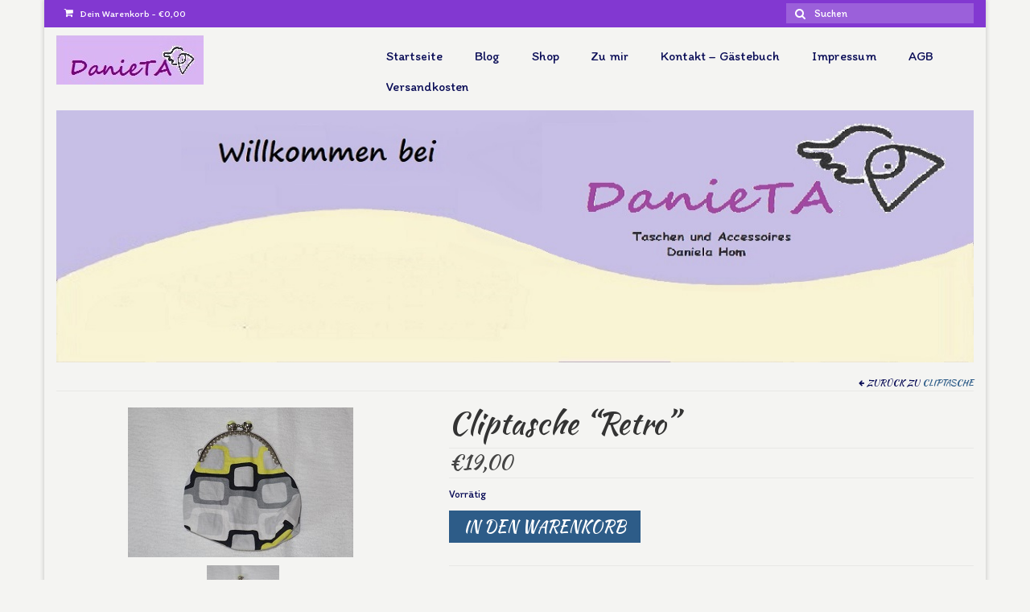

--- FILE ---
content_type: text/html; charset=UTF-8
request_url: https://www.danieta.de/shop/cliptasche-retro/
body_size: 9073
content:
<!DOCTYPE html>
<html class="no-js" dir="ltr" lang="de"
	prefix="og: https://ogp.me/ns#"  itemscope="itemscope" itemtype="https://schema.org/WebPage">
<head>
  <meta charset="UTF-8">
  <meta name="viewport" content="width=device-width, initial-scale=1.0">
  <meta http-equiv="X-UA-Compatible" content="IE=edge">
  <title>Cliptasche “Retro” - Danieta</title>

		<!-- All in One SEO 4.2.0 -->
		<meta name="description" content="Diese wundervolle Cliptasche ist perfekt für die Handtasche. Man kann darin seine Kosmetik verstauen und schon fliegen Puderdose und Lippenstift nicht mehr lose und unauffindbar in der Handtasche herum. Mit Schmuck auf Reisen? Mit diesem Täschchen kein Problem. Der Stoff ist einerseits ein Baumwollstoff (100%) in grau, schwarz, gelb, weiß Gefüttert ist" />
		<meta name="robots" content="max-image-preview:large" />
		<link rel="canonical" href="https://www.danieta.de/shop/cliptasche-retro/" />
		<meta property="og:locale" content="de_DE" />
		<meta property="og:site_name" content="Danieta -" />
		<meta property="og:type" content="article" />
		<meta property="og:title" content="Cliptasche “Retro” - Danieta" />
		<meta property="og:description" content="Diese wundervolle Cliptasche ist perfekt für die Handtasche. Man kann darin seine Kosmetik verstauen und schon fliegen Puderdose und Lippenstift nicht mehr lose und unauffindbar in der Handtasche herum. Mit Schmuck auf Reisen? Mit diesem Täschchen kein Problem. Der Stoff ist einerseits ein Baumwollstoff (100%) in grau, schwarz, gelb, weiß Gefüttert ist" />
		<meta property="og:url" content="https://www.danieta.de/shop/cliptasche-retro/" />
		<meta property="article:published_time" content="2016-06-27T16:50:54+00:00" />
		<meta property="article:modified_time" content="2018-03-07T14:57:55+00:00" />
		<meta name="twitter:card" content="summary" />
		<meta name="twitter:title" content="Cliptasche “Retro” - Danieta" />
		<meta name="twitter:description" content="Diese wundervolle Cliptasche ist perfekt für die Handtasche. Man kann darin seine Kosmetik verstauen und schon fliegen Puderdose und Lippenstift nicht mehr lose und unauffindbar in der Handtasche herum. Mit Schmuck auf Reisen? Mit diesem Täschchen kein Problem. Der Stoff ist einerseits ein Baumwollstoff (100%) in grau, schwarz, gelb, weiß Gefüttert ist" />
		<script type="application/ld+json" class="aioseo-schema">
			{"@context":"https:\/\/schema.org","@graph":[{"@type":"WebSite","@id":"https:\/\/www.danieta.de\/#website","url":"https:\/\/www.danieta.de\/","name":"Danieta","inLanguage":"de-DE","publisher":{"@id":"https:\/\/www.danieta.de\/#organization"}},{"@type":"Organization","@id":"https:\/\/www.danieta.de\/#organization","name":"Danieta","url":"https:\/\/www.danieta.de\/"},{"@type":"BreadcrumbList","@id":"https:\/\/www.danieta.de\/shop\/cliptasche-retro\/#breadcrumblist","itemListElement":[{"@type":"ListItem","@id":"https:\/\/www.danieta.de\/#listItem","position":1,"item":{"@type":"WebPage","@id":"https:\/\/www.danieta.de\/","name":"Home","url":"https:\/\/www.danieta.de\/"},"nextItem":"https:\/\/www.danieta.de\/shop\/cliptasche-retro\/#listItem"},{"@type":"ListItem","@id":"https:\/\/www.danieta.de\/shop\/cliptasche-retro\/#listItem","position":2,"item":{"@type":"WebPage","@id":"https:\/\/www.danieta.de\/shop\/cliptasche-retro\/","name":"Cliptasche \"Retro\"","description":"Diese wundervolle Cliptasche ist perfekt f\u00fcr die Handtasche. Man kann darin seine Kosmetik verstauen und schon fliegen Puderdose und Lippenstift nicht mehr lose und unauffindbar in der Handtasche herum. Mit Schmuck auf Reisen? Mit diesem T\u00e4schchen kein Problem. Der Stoff ist einerseits ein Baumwollstoff (100%) in grau, schwarz, gelb, wei\u00df Gef\u00fcttert ist","url":"https:\/\/www.danieta.de\/shop\/cliptasche-retro\/"},"previousItem":"https:\/\/www.danieta.de\/#listItem"}]},{"@type":"Person","@id":"https:\/\/www.danieta.de\/author\/daniela\/#author","url":"https:\/\/www.danieta.de\/author\/daniela\/","name":"Daniela","image":{"@type":"ImageObject","@id":"https:\/\/www.danieta.de\/shop\/cliptasche-retro\/#authorImage","url":"https:\/\/secure.gravatar.com\/avatar\/f6046f63761593ae4c03ce8ce36c5c3f?s=96&d=mm&r=g","width":96,"height":96,"caption":"Daniela"}},{"@type":"ItemPage","@id":"https:\/\/www.danieta.de\/shop\/cliptasche-retro\/#itempage","url":"https:\/\/www.danieta.de\/shop\/cliptasche-retro\/","name":"Cliptasche \u201cRetro\u201d - Danieta","description":"Diese wundervolle Cliptasche ist perfekt f\u00fcr die Handtasche. Man kann darin seine Kosmetik verstauen und schon fliegen Puderdose und Lippenstift nicht mehr lose und unauffindbar in der Handtasche herum. Mit Schmuck auf Reisen? Mit diesem T\u00e4schchen kein Problem. Der Stoff ist einerseits ein Baumwollstoff (100%) in grau, schwarz, gelb, wei\u00df Gef\u00fcttert ist","inLanguage":"de-DE","isPartOf":{"@id":"https:\/\/www.danieta.de\/#website"},"breadcrumb":{"@id":"https:\/\/www.danieta.de\/shop\/cliptasche-retro\/#breadcrumblist"},"author":"https:\/\/www.danieta.de\/author\/daniela\/#author","creator":"https:\/\/www.danieta.de\/author\/daniela\/#author","image":{"@type":"ImageObject","@id":"https:\/\/www.danieta.de\/#mainImage","url":"https:\/\/www.danieta.de\/wp-content\/uploads\/2016\/06\/cliptasche-retro.jpg","width":280,"height":186},"primaryImageOfPage":{"@id":"https:\/\/www.danieta.de\/shop\/cliptasche-retro\/#mainImage"},"datePublished":"2016-06-27T16:50:54+02:00","dateModified":"2018-03-07T14:57:55+01:00"}]}
		</script>
		<!-- All in One SEO -->

<link rel='dns-prefetch' href='//fonts.googleapis.com' />
<link rel='dns-prefetch' href='//s.w.org' />
<link rel="alternate" type="application/rss+xml" title="Danieta &raquo; Feed" href="https://www.danieta.de/feed/" />
<link rel="alternate" type="application/rss+xml" title="Danieta &raquo; Kommentar-Feed" href="https://www.danieta.de/comments/feed/" />
<link rel="alternate" type="application/rss+xml" title="Danieta &raquo; Cliptasche &#8220;Retro&#8221;-Kommentar-Feed" href="https://www.danieta.de/shop/cliptasche-retro/feed/" />
		<script type="text/javascript">
			window._wpemojiSettings = {"baseUrl":"https:\/\/s.w.org\/images\/core\/emoji\/13.1.0\/72x72\/","ext":".png","svgUrl":"https:\/\/s.w.org\/images\/core\/emoji\/13.1.0\/svg\/","svgExt":".svg","source":{"concatemoji":"https:\/\/www.danieta.de\/wp-includes\/js\/wp-emoji-release.min.js?ver=857f6d9ea88a291e8fedd9d69e6ddfd5"}};
			!function(e,a,t){var n,r,o,i=a.createElement("canvas"),p=i.getContext&&i.getContext("2d");function s(e,t){var a=String.fromCharCode;p.clearRect(0,0,i.width,i.height),p.fillText(a.apply(this,e),0,0);e=i.toDataURL();return p.clearRect(0,0,i.width,i.height),p.fillText(a.apply(this,t),0,0),e===i.toDataURL()}function c(e){var t=a.createElement("script");t.src=e,t.defer=t.type="text/javascript",a.getElementsByTagName("head")[0].appendChild(t)}for(o=Array("flag","emoji"),t.supports={everything:!0,everythingExceptFlag:!0},r=0;r<o.length;r++)t.supports[o[r]]=function(e){if(!p||!p.fillText)return!1;switch(p.textBaseline="top",p.font="600 32px Arial",e){case"flag":return s([127987,65039,8205,9895,65039],[127987,65039,8203,9895,65039])?!1:!s([55356,56826,55356,56819],[55356,56826,8203,55356,56819])&&!s([55356,57332,56128,56423,56128,56418,56128,56421,56128,56430,56128,56423,56128,56447],[55356,57332,8203,56128,56423,8203,56128,56418,8203,56128,56421,8203,56128,56430,8203,56128,56423,8203,56128,56447]);case"emoji":return!s([10084,65039,8205,55357,56613],[10084,65039,8203,55357,56613])}return!1}(o[r]),t.supports.everything=t.supports.everything&&t.supports[o[r]],"flag"!==o[r]&&(t.supports.everythingExceptFlag=t.supports.everythingExceptFlag&&t.supports[o[r]]);t.supports.everythingExceptFlag=t.supports.everythingExceptFlag&&!t.supports.flag,t.DOMReady=!1,t.readyCallback=function(){t.DOMReady=!0},t.supports.everything||(n=function(){t.readyCallback()},a.addEventListener?(a.addEventListener("DOMContentLoaded",n,!1),e.addEventListener("load",n,!1)):(e.attachEvent("onload",n),a.attachEvent("onreadystatechange",function(){"complete"===a.readyState&&t.readyCallback()})),(n=t.source||{}).concatemoji?c(n.concatemoji):n.wpemoji&&n.twemoji&&(c(n.twemoji),c(n.wpemoji)))}(window,document,window._wpemojiSettings);
		</script>
		<style type="text/css">
img.wp-smiley,
img.emoji {
	display: inline !important;
	border: none !important;
	box-shadow: none !important;
	height: 1em !important;
	width: 1em !important;
	margin: 0 .07em !important;
	vertical-align: -0.1em !important;
	background: none !important;
	padding: 0 !important;
}
</style>
	<link rel='stylesheet' id='wp-block-library-css'  href='https://www.danieta.de/wp-includes/css/dist/block-library/style.min.css?ver=857f6d9ea88a291e8fedd9d69e6ddfd5' type='text/css' media='all' />
<link rel='stylesheet' id='wc-blocks-vendors-style-css'  href='https://www.danieta.de/wp-content/plugins/woocommerce/packages/woocommerce-blocks/build/wc-blocks-vendors-style.css?ver=7.4.3' type='text/css' media='all' />
<link rel='stylesheet' id='wc-blocks-style-css'  href='https://www.danieta.de/wp-content/plugins/woocommerce/packages/woocommerce-blocks/build/wc-blocks-style.css?ver=7.4.3' type='text/css' media='all' />
<style id='woocommerce-inline-inline-css' type='text/css'>
.woocommerce form .form-row .required { visibility: visible; }
</style>
<link rel='stylesheet' id='virtue_theme-css'  href='https://www.danieta.de/wp-content/themes/virtue/assets/css/virtue.css?ver=3.4.5' type='text/css' media='all' />
<link rel='stylesheet' id='virtue_skin-css'  href='https://www.danieta.de/wp-content/themes/virtue/assets/css/skins/default.css?ver=3.4.5' type='text/css' media='all' />
<link rel='stylesheet' id='redux-google-fonts-virtue-css'  href='https://fonts.googleapis.com/css?family=Lato%3A400%7CKaushan+Script%3A400%7CInika%3A400%7CItim%3A400&#038;subset=latin&#038;ver=1653494194' type='text/css' media='all' />
<script type='text/javascript' src='https://www.danieta.de/wp-includes/js/jquery/jquery.min.js?ver=3.6.0' id='jquery-core-js'></script>
<script type='text/javascript' src='https://www.danieta.de/wp-includes/js/jquery/jquery-migrate.min.js?ver=3.3.2' id='jquery-migrate-js'></script>
<!--[if lt IE 9]>
<script type='text/javascript' src='https://www.danieta.de/wp-content/themes/virtue/assets/js/vendor/respond.min.js?ver=857f6d9ea88a291e8fedd9d69e6ddfd5' id='virtue-respond-js'></script>
<![endif]-->
<link rel="https://api.w.org/" href="https://www.danieta.de/wp-json/" /><link rel="alternate" type="application/json" href="https://www.danieta.de/wp-json/wp/v2/product/386" /><link rel="EditURI" type="application/rsd+xml" title="RSD" href="https://www.danieta.de/xmlrpc.php?rsd" />
<link rel="wlwmanifest" type="application/wlwmanifest+xml" href="https://www.danieta.de/wp-includes/wlwmanifest.xml" /> 

<link rel='shortlink' href='https://www.danieta.de/?p=386' />
<link rel="alternate" type="application/json+oembed" href="https://www.danieta.de/wp-json/oembed/1.0/embed?url=https%3A%2F%2Fwww.danieta.de%2Fshop%2Fcliptasche-retro%2F" />
<link rel="alternate" type="text/xml+oembed" href="https://www.danieta.de/wp-json/oembed/1.0/embed?url=https%3A%2F%2Fwww.danieta.de%2Fshop%2Fcliptasche-retro%2F&#038;format=xml" />
<script type="text/javascript">
(function(url){
	if(/(?:Chrome\/26\.0\.1410\.63 Safari\/537\.31|WordfenceTestMonBot)/.test(navigator.userAgent)){ return; }
	var addEvent = function(evt, handler) {
		if (window.addEventListener) {
			document.addEventListener(evt, handler, false);
		} else if (window.attachEvent) {
			document.attachEvent('on' + evt, handler);
		}
	};
	var removeEvent = function(evt, handler) {
		if (window.removeEventListener) {
			document.removeEventListener(evt, handler, false);
		} else if (window.detachEvent) {
			document.detachEvent('on' + evt, handler);
		}
	};
	var evts = 'contextmenu dblclick drag dragend dragenter dragleave dragover dragstart drop keydown keypress keyup mousedown mousemove mouseout mouseover mouseup mousewheel scroll'.split(' ');
	var logHuman = function() {
		if (window.wfLogHumanRan) { return; }
		window.wfLogHumanRan = true;
		var wfscr = document.createElement('script');
		wfscr.type = 'text/javascript';
		wfscr.async = true;
		wfscr.src = url + '&r=' + Math.random();
		(document.getElementsByTagName('head')[0]||document.getElementsByTagName('body')[0]).appendChild(wfscr);
		for (var i = 0; i < evts.length; i++) {
			removeEvent(evts[i], logHuman);
		}
	};
	for (var i = 0; i < evts.length; i++) {
		addEvent(evts[i], logHuman);
	}
})('//www.danieta.de/?wordfence_lh=1&hid=7CF1BABE34F881F20DB22007DFBC1BD0');
</script><!-- Analytics by WP-Statistics v13.2.3 - https://wp-statistics.com/ -->
<style type="text/css">#logo {padding-top:10px;}#logo {padding-bottom:0px;}#logo {margin-left:0px;}#logo {margin-right:0px;}#nav-main {margin-top:17px;}#nav-main {margin-bottom:10px;}.headerfont, .tp-caption {font-family:Kaushan Script;}.topbarmenu ul li {font-family:Itim;}input[type=number]::-webkit-inner-spin-button, input[type=number]::-webkit-outer-spin-button { -webkit-appearance: none; margin: 0; } input[type=number] {-moz-appearance: textfield;}.quantity input::-webkit-outer-spin-button,.quantity input::-webkit-inner-spin-button {display: none;}#containerfooter h3, #containerfooter, .footercredits p, .footerclass a, .footernav ul li a {color:#d3c7dd;}.contentclass, .nav-tabs>.active>a, .nav-tabs>.active>a:hover, .nav-tabs>.active>a:focus {background:#f4f4f2    ;}.topclass {background:#8238d1    ;}.headerclass {background:transparent    ;}.navclass {background:#f4f4f2    ;}.footerclass {background:#d3c7dd    ;}body {background:#f4f4f2 ; background-position: 0% 0%;   }.product_item .product_details h5 {text-transform: none;}.product_item .product_details h5 {min-height:40px;}.entry-content p { margin-bottom:16px;}.footercredits p { color: #080b56; }</style>	<noscript><style>.woocommerce-product-gallery{ opacity: 1 !important; }</style></noscript>
	<style type="text/css">.recentcomments a{display:inline !important;padding:0 !important;margin:0 !important;}</style><style type="text/css" title="dynamic-css" class="options-output">header #logo a.brand,.logofont{font-family:Lato;line-height:40px;font-weight:400;font-style:normal;font-size:32px;}.kad_tagline{font-family:Lato;line-height:20px;font-weight:400;font-style:normal;color:#444444;font-size:14px;}.product_item .product_details h5{font-family:"Kaushan Script";line-height:20px;font-weight:400;font-style:normal;color:#080b56;font-size:16px;}h1{font-family:"Kaushan Script";line-height:40px;font-weight:400;font-style:normal;font-size:38px;}h2{font-family:"Kaushan Script";line-height:40px;font-weight:400;font-style:normal;color:#1e73be;font-size:32px;}h3{font-family:Inika;line-height:40px;font-weight:400;font-style:normal;color:#12143d;font-size:28px;}h4{font-family:"Kaushan Script";line-height:40px;font-weight:400;font-style:normal;color:#8e0e27;font-size:24px;}h5{font-family:"Kaushan Script";line-height:24px;font-weight:400;font-style:normal;color:#9e1f00;font-size:18px;}body{font-family:Itim;line-height:20px;font-weight:400;font-style:normal;color:#080b56;font-size:14px;}#nav-main ul.sf-menu a{font-family:Itim;line-height:18px;font-weight:400;font-style:normal;color:#080b56;font-size:16px;}#nav-second ul.sf-menu a{font-family:"Kaushan Script";line-height:22px;font-weight:400;font-style:normal;color:#080b56;font-size:18px;}.kad-nav-inner .kad-mnav, .kad-mobile-nav .kad-nav-inner li a,.nav-trigger-case{font-family:Lato;line-height:20px;font-weight:400;font-style:normal;font-size:16px;}</style></head>
<body class="product-template-default single single-product postid-386 wp-embed-responsive theme-virtue woocommerce woocommerce-page woocommerce-no-js boxed cliptasche-retro">
	<div id="kt-skip-link"><a href="#content">Skip to Main Content</a></div>
	<div id="wrapper" class="container">
	<header class="banner headerclass" itemscope itemtype="https://schema.org/WPHeader">
	<div id="topbar" class="topclass">
	<div class="container">
		<div class="row">
			<div class="col-md-6 col-sm-6 kad-topbar-left">
				<div class="topbarmenu clearfix">
										<ul class="kad-cart-total">
							<li>
								<a class="cart-contents" href="https://www.danieta.de/cart/" title="Deinen Warenkorb anzeigen">
									<i class="icon-shopping-cart" style="padding-right:5px;"></i>
									Dein Warenkorb									<span class="kad-cart-dash">-</span>
									<span class="woocommerce-Price-amount amount"><bdi><span class="woocommerce-Price-currencySymbol">&euro;</span>0,00</bdi></span>								</a>
							</li>
						</ul>
										</div>
			</div><!-- close col-md-6 --> 
			<div class="col-md-6 col-sm-6 kad-topbar-right">
				<div id="topbar-search" class="topbar-widget">
					<form role="search" method="get" class="form-search" action="https://www.danieta.de/">
	<label>
		<span class="screen-reader-text">Suche nach:</span>
		<input type="text" value="" name="s" class="search-query" placeholder="Suchen">
	</label>
	<button type="submit" class="search-icon"><i class="icon-search"></i></button>
</form>				</div>
			</div> <!-- close col-md-6-->
		</div> <!-- Close Row -->
	</div> <!-- Close Container -->
</div>	<div class="container">
		<div class="row">
			<div class="col-md-4 clearfix kad-header-left">
				<div id="logo" class="logocase">
					<a class="brand logofont" href="https://www.danieta.de/">
													<div id="thelogo">
								<img src="https://www.danieta.de/wp-content/uploads/2016/05/logo-Z-1.jpg" alt="Danieta" width="183" height="61" class="kad-standard-logo" />
															</div>
												</a>
									</div> <!-- Close #logo -->
			</div><!-- close logo span -->
							<div class="col-md-8 kad-header-right">
					<nav id="nav-main" class="clearfix" itemscope itemtype="https://schema.org/SiteNavigationElement">
						<ul id="menu-hauptmenue" class="sf-menu"><li  class=" menu-item-12"><a href="https://www.danieta.de"><span>Startseite</span></a></li>
<li  class=" menu-item-128"><a href="https://www.danieta.de/blog/"><span>Blog</span></a></li>
<li  class=" current_page_parent menu-item-10"><a href="https://www.danieta.de/shop/"><span>Shop</span></a></li>
<li  class=" menu-item-256"><a href="https://www.danieta.de/blog/zu-mir/"><span>Zu mir</span></a></li>
<li  class=" menu-item-129"><a href="https://www.danieta.de/kontakt-gaestebuch-eure-ideen/"><span>Kontakt – Gästebuch</span></a></li>
<li  class=" menu-item-130"><a href="https://www.danieta.de/impressum/"><span>Impressum</span></a></li>
<li  class=" menu-item-11"><a href="https://www.danieta.de/agb/"><span>AGB</span></a></li>
<li  class=" menu-item-391"><a href="https://www.danieta.de/versandkosten/"><span>Versandkosten</span></a></li>
</ul>					</nav> 
				</div> <!-- Close menuclass-->
			       
		</div> <!-- Close Row -->
		 
	</div> <!-- Close Container -->
		<div class="container">
		<div class="virtue_banner">
			<img alt="" src="https://www.danieta.de/wp-content/uploads/2018/03/homepagebild-1-2.jpg" />
		</div>
	</div>
	</header>
	<div class="wrap contentclass" role="document">

	<div id="content" class="container">
   		<div class="row">
      <div class="main col-md-12" role="main">
		<div class="product_header clearfix">
      		<div class="cat_back_btn headerfont"><i class="icon-arrow-left"></i> Zurück zu <a href="https://www.danieta.de/produkt-kategorie/cliptasche/">cliptasche</a></div>      	</div>
		
			
<div class="woocommerce-notices-wrapper"></div>
<div id="product-386" class="product type-product post-386 status-publish first instock product_cat-cliptasche has-post-thumbnail shipping-taxable purchasable product-type-simple">
	<div class="row">
		<div class="col-md-5 product-img-case">

	<div class="woocommerce-product-gallery woocommerce-product-gallery--with-images woocommerce-product-gallery--columns-5 images kad-light-gallery" data-columns="5">
	<figure class="woocommerce-product-gallery__wrapper woo_product_slider_disabled woo_product_zoom_disabled">
	<div class="product_image"><div data-thumb="https://www.danieta.de/wp-content/uploads/2016/06/cliptasche-retro-150x150.jpg" class="woocommerce-product-gallery__image"><a href="https://www.danieta.de/wp-content/uploads/2016/06/cliptasche-retro.jpg"><img width="280" height="186" src="https://www.danieta.de/wp-content/uploads/2016/06/cliptasche-retro.jpg" class="attachment-shop_single size-shop_single wp-post-image" alt="" loading="lazy" title="" data-caption="" data-src="https://www.danieta.de/wp-content/uploads/2016/06/cliptasche-retro.jpg" data-large_image="https://www.danieta.de/wp-content/uploads/2016/06/cliptasche-retro.jpg" data-large_image_width="280" data-large_image_height="186" /></a></div></div><div class="product_thumbnails thumbnails"><div data-thumb="https://www.danieta.de/wp-content/uploads/2016/06/cliptasche-retro-I-150x150.jpg" class="woocommerce-product-gallery__image"><a href="https://www.danieta.de/wp-content/uploads/2016/06/cliptasche-retro-I.jpg" data-rel="lightbox[product-gallery]" title="cliptasche retro I"><img width="100" height="100" src="https://www.danieta.de/wp-content/uploads/2016/06/cliptasche-retro-I-150x150.jpg" class="attachment-shop_thumbnail size-shop_thumbnail" alt="" loading="lazy" title="" data-caption="" data-src="https://www.danieta.de/wp-content/uploads/2016/06/cliptasche-retro-I.jpg" data-large_image="https://www.danieta.de/wp-content/uploads/2016/06/cliptasche-retro-I.jpg" data-large_image_width="280" data-large_image_height="186" srcset="https://www.danieta.de/wp-content/uploads/2016/06/cliptasche-retro-I-150x150.jpg 150w, https://www.danieta.de/wp-content/uploads/2016/06/cliptasche-retro-I-180x180.jpg 180w" sizes="(max-width: 100px) 100vw, 100px" /></a></div></div>		
	</figure>
</div>

	</div>
	<div class="col-md-7 product-summary-case">
	<div class="summary entry-summary">

		<h1 class="product_title entry-title">Cliptasche &#8220;Retro&#8221;</h1><div class="pricebox">
	<p class="product_price price headerfont"><span class="woocommerce-Price-amount amount"><bdi><span class="woocommerce-Price-currencySymbol">&euro;</span>19,00</bdi></span></p>
</div>
<p class="stock in-stock">Vorrätig</p>


	<form class="cart" method="post" action="https://www.danieta.de/shop/cliptasche-retro/" enctype='multipart/form-data'>
	 		<div class="quantity hidden">
		<input type="hidden" id="quantity_696ecfe17a968" class="qty" name="quantity" value="1" />
	</div>
		 	<input type="hidden" name="add-to-cart" value="386" />

	 	<button type="submit" name="add-to-cart" value="386" class="kad_add_to_cart single_add_to_cart_button headerfont kad-btn kad-btn-primary button alt">In den Warenkorb</button>

			</form>

	
<div class="product_meta">

	
	
		<span class="sku_wrapper">Artikelnummer: <span class="sku">6305-2016</span></span>

	
	<span class="posted_in">Kategorie: <a href="https://www.danieta.de/produkt-kategorie/cliptasche/" rel="tag">cliptasche</a></span>
	
	
</div>

	</div><!-- .summary -->
</div>
</div>

	
	<div class="woocommerce-tabs wc-tabs-wrapper">
		<ul class="tabs wc-tabs" role="tablist">
							<li class="description_tab" id="tab-title-description" role="tab" aria-controls="tab-description">
					<a href="#tab-description">
						Beschreibung					</a>
				</li>
							<li class="reviews_tab" id="tab-title-reviews" role="tab" aria-controls="tab-reviews">
					<a href="#tab-reviews">
						Bewertungen (0)					</a>
				</li>
					</ul>
					<div class="woocommerce-Tabs-panel woocommerce-Tabs-panel--description panel entry-content wc-tab" id="tab-description" role="tabpanel" aria-labelledby="tab-title-description">
				
	<h2>Beschreibung</h2>

<p>Diese wundervolle Cliptasche ist perfekt für die Handtasche.</p>
<p>Man kann darin seine Kosmetik verstauen und schon fliegen Puderdose und Lippenstift</p>
<p>nicht mehr lose und unauffindbar in der Handtasche herum.</p>
<p>&nbsp;</p>
<p>Mit Schmuck auf Reisen? Mit diesem Täschchen kein Problem.</p>
<p>&nbsp;</p>
<p>Der Stoff ist einerseits ein Baumwollstoff (100%) in grau, schwarz, gelb, weiß</p>
<p>&nbsp;</p>
<p>Gefüttert ist das Täschchen mit einem grauen Baumwollstoff. Ich habe die kleine Tasche gepolstert, so ist der Inhalt gut geschützt.</p>
<p>&nbsp;</p>
<p>Der stabile Clip hat eine hübsche, gelbe Perle</p>
<p>&nbsp;</p>
<p>Größe: unten ca. 11 cm breit und 5 cm tief, Höhe 9,5 cm</p>
<p>&nbsp;</p>
<p>Auch dieses kleine Täschchen ist ein Unikat und von mir hand gefertigt.</p>
			</div>
					<div class="woocommerce-Tabs-panel woocommerce-Tabs-panel--reviews panel entry-content wc-tab" id="tab-reviews" role="tabpanel" aria-labelledby="tab-title-reviews">
				<div id="reviews" class="woocommerce-Reviews">
	<div id="comments">
		<h2 class="woocommerce-Reviews-title">
			Bewertungen		</h2>

					<p class="woocommerce-noreviews">Es gibt noch keine Bewertungen.</p>
			</div>

			<div id="review_form_wrapper">
			<div id="review_form">
					<div id="respond" class="comment-respond">
		<span id="reply-title" class="comment-reply-title">Schreibe die erste Bewertung für &#8222;Cliptasche &#8220;Retro&#8221;&#8220; <small><a rel="nofollow" id="cancel-comment-reply-link" href="/shop/cliptasche-retro/#respond" style="display:none;">Antwort abbrechen</a></small></span><p class="must-log-in">Du mußt <a href="https://www.danieta.de/my-account/">angemeldet</a> sein, um eine Bewertung abgeben zu können.</p>	</div><!-- #respond -->
				</div>
		</div>
	
	<div class="clear"></div>
</div>
			</div>
		
			</div>


	<section class="related products">

					<h2>Ähnliche Produkte</h2>
				
		<div id="product_wrapper" class="products kt-masonry-init rowtight shopcolumn4 shopfullwidth" data-masonry-selector=".kad_product">
			
					<div class="product type-product post-376 status-publish first instock product_cat-cliptasche has-post-thumbnail shipping-taxable purchasable product-type-simple tcol-md-3 tcol-sm-4 tcol-xs-6 tcol-ss-12 kad_product">
	<div class="grid_item product_item clearfix"><a href="https://www.danieta.de/shop/cliptasche-dalmatiner/" class="product_item_link product_img_link"><div class="kad-woo-image-size"><img width="280" height="186" src="https://www.danieta.de/wp-content/uploads/2016/06/cliptasche-dalmatinerI.jpg" class="attachment-woocommerce_thumbnail size-woocommerce_thumbnail" alt="" loading="lazy" /></div></a><div class="details_product_item"><div class="product_details"><a href="https://www.danieta.de/shop/cliptasche-dalmatiner/" class="product_item_link"><h5>Cliptasche &#8220;Dalmatiner&#8221;</h5></a>			<div class="product_excerpt">
				Kleine Cliptasche - Unikat - handgefertigt			</div>
		</div>
	<span class="product_price headerfont"><span class="woocommerce-Price-amount amount"><bdi><span class="woocommerce-Price-currencySymbol">&euro;</span>19,00</bdi></span></span>
<a href="?add-to-cart=376" data-quantity="1" class="button product_type_simple add_to_cart_button ajax_add_to_cart kad-btn headerfont kad_add_to_cart" data-product_id="376" data-product_sku="6303-2016" aria-label="„Cliptasche &quot;Dalmatiner&quot;“ zu deinem Warenkorb hinzufügen" rel="nofollow">In den Warenkorb</a></div></div></div>

			
					<div class="product type-product post-375 status-publish instock product_cat-cliptasche has-post-thumbnail shipping-taxable purchasable product-type-simple tcol-md-3 tcol-sm-4 tcol-xs-6 tcol-ss-12 kad_product">
	<div class="grid_item product_item clearfix"><a href="https://www.danieta.de/shop/cliptasche-vichy/" class="product_item_link product_img_link"><div class="kad-woo-image-size"><img width="280" height="186" src="https://www.danieta.de/wp-content/uploads/2016/06/Cliptasche-Vichy.jpg" class="attachment-woocommerce_thumbnail size-woocommerce_thumbnail" alt="" loading="lazy" /></div></a><div class="details_product_item"><div class="product_details"><a href="https://www.danieta.de/shop/cliptasche-vichy/" class="product_item_link"><h5>Cliptasche &#8220;Vichy&#8221;</h5></a>			<div class="product_excerpt">
				<p>Diese wundervolle Cliptasche ist perfekt für die Handtasche. Man kann darin seine Kosmetik verstauen und schon fliegen Puderdose und Lippenstift nicht mehr lose und unauffindbar in der Handtasche herum. &nbsp; Mit Schmuck auf Reisen? Mit diesem Täschchen kein Problem. &nbsp; &hellip; <a href="https://www.danieta.de/shop/cliptasche-vichy/">Weiter</a></p>
			</div>
		</div>
	<span class="product_price headerfont"><span class="woocommerce-Price-amount amount"><bdi><span class="woocommerce-Price-currencySymbol">&euro;</span>19,00</bdi></span></span>
<a href="?add-to-cart=375" data-quantity="1" class="button product_type_simple add_to_cart_button ajax_add_to_cart kad-btn headerfont kad_add_to_cart" data-product_id="375" data-product_sku="6301-2016" aria-label="„Cliptasche &quot;Vichy&quot;“ zu deinem Warenkorb hinzufügen" rel="nofollow">In den Warenkorb</a></div></div></div>

			
					<div class="product type-product post-382 status-publish instock product_cat-cliptasche has-post-thumbnail shipping-taxable purchasable product-type-simple tcol-md-3 tcol-sm-4 tcol-xs-6 tcol-ss-12 kad_product">
	<div class="grid_item product_item clearfix"><a href="https://www.danieta.de/shop/mini-cliptasche-zebra-portemonaie/" class="product_item_link product_img_link"><div class="kad-woo-image-size"><img width="280" height="186" src="https://www.danieta.de/wp-content/uploads/2016/06/cliptasche-zebrea-klein-I.jpg" class="attachment-woocommerce_thumbnail size-woocommerce_thumbnail" alt="" loading="lazy" /></div></a><div class="details_product_item"><div class="product_details"><a href="https://www.danieta.de/shop/mini-cliptasche-zebra-portemonaie/" class="product_item_link"><h5>Mini-Cliptasche &#8220;Zebra&#8221;  &#8211; Portemonaie</h5></a>			<div class="product_excerpt">
				Kleine Cliptasche - Unikat - handgefertigt			</div>
		</div>
	<span class="product_price headerfont"><span class="woocommerce-Price-amount amount"><bdi><span class="woocommerce-Price-currencySymbol">&euro;</span>12,50</bdi></span></span>
<a href="?add-to-cart=382" data-quantity="1" class="button product_type_simple add_to_cart_button ajax_add_to_cart kad-btn headerfont kad_add_to_cart" data-product_id="382" data-product_sku="6102-2016" aria-label="„Mini-Cliptasche &quot;Zebra&quot;  - Portemonaie“ zu deinem Warenkorb hinzufügen" rel="nofollow">In den Warenkorb</a></div></div></div>

			
		</div>
	</section>
	
</div>


		
</div>			</div><!-- /.row-->
		</div><!-- /.content -->
	</div><!-- /.wrap -->
	<footer id="containerfooter" class="footerclass" itemscope itemtype="https://schema.org/WPFooter">
  <div class="container">
  	<div class="row">
  				        		                </div>
        <div class="footercredits clearfix">
    		
    		        	<p>&copy; 2026 Danieta </p>
    	</div>

  </div>

</footer>

		</div><!--Wrapper-->
		<script type="application/ld+json">{"@context":"https:\/\/schema.org\/","@type":"Product","@id":"https:\/\/www.danieta.de\/shop\/cliptasche-retro\/#product","name":"Cliptasche \"Retro\"","url":"https:\/\/www.danieta.de\/shop\/cliptasche-retro\/","description":"Diese wundervolle Cliptasche ist perfekt f\u00fcr die Handtasche.\r\n\r\nMan kann darin seine Kosmetik verstauen und schon fliegen Puderdose und Lippenstift\r\n\r\nnicht mehr lose und unauffindbar in der Handtasche herum.\r\n\r\n&amp;nbsp;\r\n\r\nMit Schmuck auf Reisen? Mit diesem T\u00e4schchen kein Problem.\r\n\r\n&amp;nbsp;\r\n\r\nDer Stoff ist einerseits ein Baumwollstoff (100%) in grau, schwarz, gelb, wei\u00df\r\n\r\n&amp;nbsp;\r\n\r\nGef\u00fcttert ist das T\u00e4schchen mit einem grauen Baumwollstoff. Ich habe die kleine Tasche gepolstert, so ist der Inhalt gut gesch\u00fctzt.\r\n\r\n&amp;nbsp;\r\n\r\nDer stabile Clip hat eine h\u00fcbsche, gelbe Perle\r\n\r\n&amp;nbsp;\r\n\r\nGr\u00f6\u00dfe: unten ca. 11 cm breit und 5 cm tief, H\u00f6he 9,5 cm\r\n\r\n&amp;nbsp;\r\n\r\nAuch dieses kleine T\u00e4schchen ist ein Unikat und von mir hand gefertigt.","image":"https:\/\/www.danieta.de\/wp-content\/uploads\/2016\/06\/cliptasche-retro.jpg","sku":"6305-2016","offers":[{"@type":"Offer","price":"19.00","priceValidUntil":"2027-12-31","priceSpecification":{"price":"19.00","priceCurrency":"EUR","valueAddedTaxIncluded":"false"},"priceCurrency":"EUR","availability":"http:\/\/schema.org\/InStock","url":"https:\/\/www.danieta.de\/shop\/cliptasche-retro\/","seller":{"@type":"Organization","name":"Danieta","url":"https:\/\/www.danieta.de"}}]}</script>	<script type="text/javascript">
		(function () {
			var c = document.body.className;
			c = c.replace(/woocommerce-no-js/, 'woocommerce-js');
			document.body.className = c;
		})();
	</script>
	<script type='text/javascript' src='https://www.danieta.de/wp-content/plugins/woocommerce/assets/js/jquery-blockui/jquery.blockUI.min.js?ver=2.7.0-wc.6.5.1' id='jquery-blockui-js'></script>
<script type='text/javascript' id='wc-add-to-cart-js-extra'>
/* <![CDATA[ */
var wc_add_to_cart_params = {"ajax_url":"\/wp-admin\/admin-ajax.php","wc_ajax_url":"\/?wc-ajax=%%endpoint%%","i18n_view_cart":"Warenkorb anzeigen","cart_url":"https:\/\/www.danieta.de\/cart\/","is_cart":"","cart_redirect_after_add":"no"};
/* ]]> */
</script>
<script type='text/javascript' src='https://www.danieta.de/wp-content/plugins/woocommerce/assets/js/frontend/add-to-cart.min.js?ver=6.5.1' id='wc-add-to-cart-js'></script>
<script type='text/javascript' id='wc-single-product-js-extra'>
/* <![CDATA[ */
var wc_single_product_params = {"i18n_required_rating_text":"Bitte w\u00e4hle eine Bewertung","review_rating_required":"yes","flexslider":{"rtl":false,"animation":"slide","smoothHeight":true,"directionNav":false,"controlNav":"thumbnails","slideshow":false,"animationSpeed":500,"animationLoop":false,"allowOneSlide":false},"zoom_enabled":"","zoom_options":[],"photoswipe_enabled":"","photoswipe_options":{"shareEl":false,"closeOnScroll":false,"history":false,"hideAnimationDuration":0,"showAnimationDuration":0},"flexslider_enabled":""};
/* ]]> */
</script>
<script type='text/javascript' src='https://www.danieta.de/wp-content/plugins/woocommerce/assets/js/frontend/single-product.min.js?ver=6.5.1' id='wc-single-product-js'></script>
<script type='text/javascript' src='https://www.danieta.de/wp-content/plugins/woocommerce/assets/js/js-cookie/js.cookie.min.js?ver=2.1.4-wc.6.5.1' id='js-cookie-js'></script>
<script type='text/javascript' id='woocommerce-js-extra'>
/* <![CDATA[ */
var woocommerce_params = {"ajax_url":"\/wp-admin\/admin-ajax.php","wc_ajax_url":"\/?wc-ajax=%%endpoint%%"};
/* ]]> */
</script>
<script type='text/javascript' src='https://www.danieta.de/wp-content/plugins/woocommerce/assets/js/frontend/woocommerce.min.js?ver=6.5.1' id='woocommerce-js'></script>
<script type='text/javascript' id='wc-cart-fragments-js-extra'>
/* <![CDATA[ */
var wc_cart_fragments_params = {"ajax_url":"\/wp-admin\/admin-ajax.php","wc_ajax_url":"\/?wc-ajax=%%endpoint%%","cart_hash_key":"wc_cart_hash_68fd4008dc9e3474a0675defcaadf633","fragment_name":"wc_fragments_68fd4008dc9e3474a0675defcaadf633","request_timeout":"5000"};
/* ]]> */
</script>
<script type='text/javascript' src='https://www.danieta.de/wp-content/plugins/woocommerce/assets/js/frontend/cart-fragments.min.js?ver=6.5.1' id='wc-cart-fragments-js'></script>
<script type='text/javascript' src='https://www.danieta.de/wp-includes/js/comment-reply.min.js?ver=857f6d9ea88a291e8fedd9d69e6ddfd5' id='comment-reply-js'></script>
<script type='text/javascript' src='https://www.danieta.de/wp-content/themes/virtue/assets/js/min/bootstrap-min.js?ver=3.4.5' id='bootstrap-js'></script>
<script type='text/javascript' src='https://www.danieta.de/wp-includes/js/hoverIntent.min.js?ver=1.10.1' id='hoverIntent-js'></script>
<script type='text/javascript' src='https://www.danieta.de/wp-includes/js/imagesloaded.min.js?ver=4.1.4' id='imagesloaded-js'></script>
<script type='text/javascript' src='https://www.danieta.de/wp-includes/js/masonry.min.js?ver=4.2.2' id='masonry-js'></script>
<script type='text/javascript' src='https://www.danieta.de/wp-content/themes/virtue/assets/js/min/plugins-min.js?ver=3.4.5' id='virtue_plugins-js'></script>
<script type='text/javascript' src='https://www.danieta.de/wp-content/themes/virtue/assets/js/min/magnific-popup-min.js?ver=3.4.5' id='magnific-popup-js'></script>
<script type='text/javascript' id='virtue-lightbox-init-js-extra'>
/* <![CDATA[ */
var virtue_lightbox = {"loading":"Wird geladen...","of":"%curr% von %total%","error":"Das Bild konnte nicht geladen werden."};
/* ]]> */
</script>
<script type='text/javascript' src='https://www.danieta.de/wp-content/themes/virtue/assets/js/min/virtue-lightbox-init-min.js?ver=3.4.5' id='virtue-lightbox-init-js'></script>
<script type='text/javascript' src='https://www.danieta.de/wp-content/themes/virtue/assets/js/min/main-min.js?ver=3.4.5' id='virtue_main-js'></script>
<script type='text/javascript' src='https://www.danieta.de/wp-content/themes/virtue/assets/js/min/kt-add-to-cart-variation-min.js?ver=857f6d9ea88a291e8fedd9d69e6ddfd5' id='kt-wc-add-to-cart-variation-js'></script>
<script type='text/javascript' src='https://www.danieta.de/wp-content/themes/virtue/assets/js/min/wc-quantity-increment-min.js?ver=857f6d9ea88a291e8fedd9d69e6ddfd5' id='wcqi-js-js'></script>
<script type='text/javascript' src='https://www.danieta.de/wp-includes/js/wp-embed.min.js?ver=857f6d9ea88a291e8fedd9d69e6ddfd5' id='wp-embed-js'></script>
	</body>
</html>